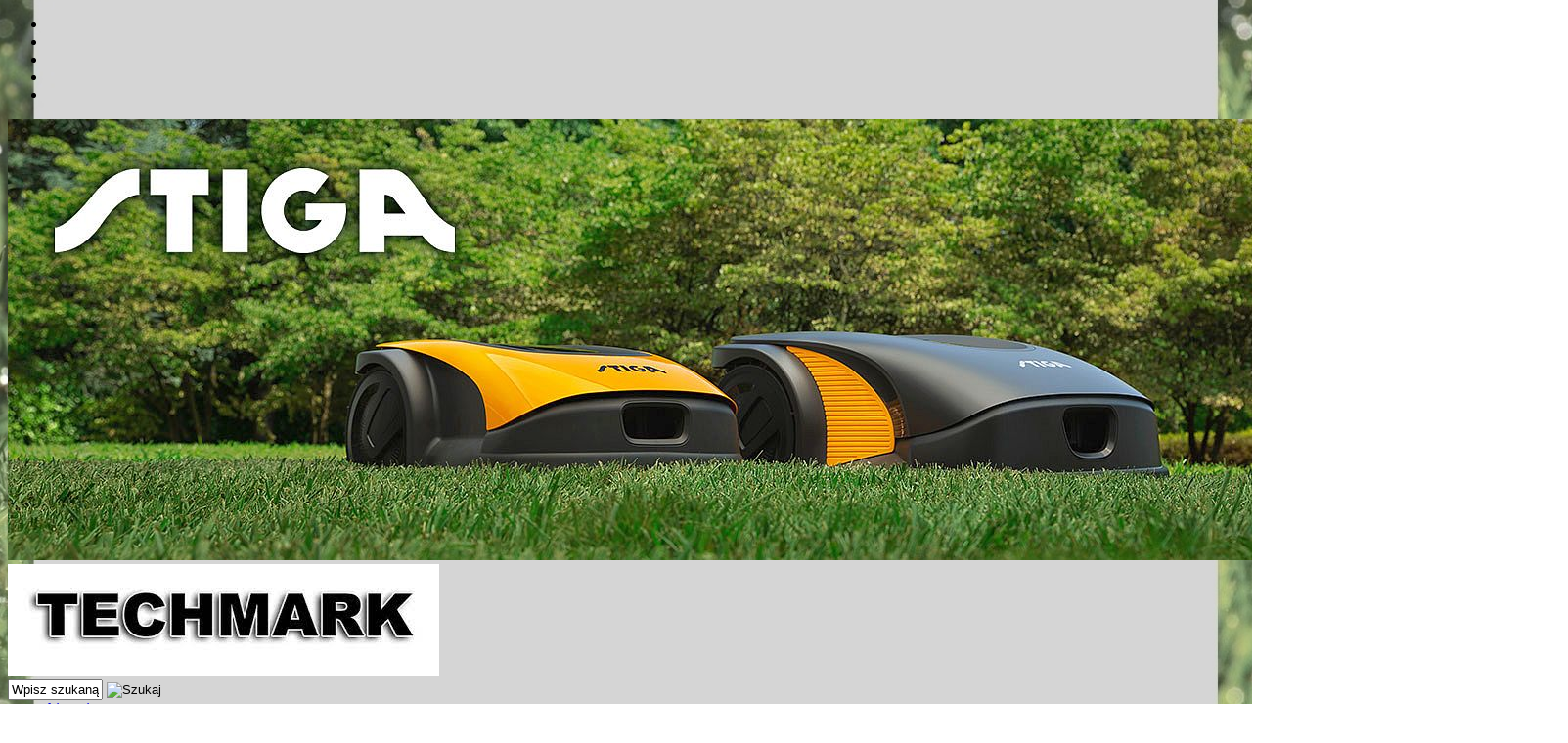

--- FILE ---
content_type: text/html; charset=utf-8
request_url: https://esklep.techmark.rzeszow.pl/kosy-i-podkaszarki-stiga-c-14.html
body_size: 8129
content:
<!DOCTYPE HTML>
<html lang="pl">
<head>
    <meta charset="utf-8" />
    <title>Kosy i podkaszarki STIGA</title>
    <meta name="keywords" content="Kosy i podkaszarki STIGA" />
    <meta name="description" content="  Kosa STIGA to urządzenie niezbędne w trosce o idealnie zadbany ogród. W małym ogrodzie kosa spalinowa może zastąpić kosiarkę. W dużym uzupełnia jej pracę, ścinając trawę, chwasty i twarde zarośla w trudno dostępnych miejscach: pod" />
    <meta name="robots" content="index,follow" />  
    
    <meta name="viewport" content="width=device-width, initial-scale=1.0" />
    
    

    <base href="https://esklep.techmark.rzeszow.pl" />	
    <link rel="stylesheet" type="text/css" href="szablony/shop_4.rwd/css/style.php?ncss=style,boxy,moduly,podstrony,listingi,polaczenie_telefon" />
    <script src="javascript/jquery.js"></script>
    <script src="javascript/skrypty.php"></script>
    
    
            
    
    
    
    
    
    
    
    
    <link rel="canonical" href="https://esklep.techmark.rzeszow.pl/kosy-i-podkaszarki-stiga-c-14.html" />
    <link rel="next" href="https://esklep.techmark.rzeszow.pl/kosy-i-podkaszarki-stiga-c-14.html/s=2" />
    
    
    
    
    
    
    
    
    
    
    
    
</head>

<body style="background:url('images/naglowki/I-GRAS-I002_szary4.jpg') no-repeat center center; background-attachment:fixed">


<div id="Strona">

    <header id="Naglowek">
    
        <ul id="maleRwd" class="RwdSchowek">
        
            <li><span><img src="szablony/shop_4.rwd/obrazki/szablon/rwd_szukaj.png" alt="" /></span></li>
            <li><a href="https://esklep.techmark.rzeszow.pl/logowanie.html"><img src="szablony/shop_4.rwd/obrazki/szablon/rwd_konto.png" alt="" /></a></li>
            <li><a href="https://esklep.techmark.rzeszow.pl/rejestracja.html"><img src="szablony/shop_4.rwd/obrazki/szablon/rwd_rejestracja.png" alt="" /></a></li>
            <li><a href="https://esklep.techmark.rzeszow.pl/koszyk.html"><img src="szablony/shop_4.rwd/obrazki/szablon/rwd_koszyk.png" alt="" /></a></li>
            
                        
            <li><a href="https://esklep.techmark.rzeszow.pl/schowek.html"><img src="szablony/shop_4.rwd/obrazki/szablon/rwd_schowek.png" alt="" /></a></li>
            
                    </ul>      
    
        <a id="LinkLogo" href="https://esklep.techmark.rzeszow.pl"><img class="RwdKomputer" src="images/naglowki/roboty-belka2.jpg" width="1595" height="451" alt="TECHMARK 2" title="TECHMARK 2" /><img class="RwdMobilny" src="images/naglowki/Logo_Techmark.jpg" width="441" height="114" alt="TECHMARK 2" title="TECHMARK 2" /></a>

        <form onsubmit="return sprSzukaj(this,'InSzukaj')" method="post" action="szukaj.html" id="Wyszukiwanie">
        
            <div>
                <input id="InSzukaj" type="text" name="szukaj" size="10" value="Wpisz szukaną frazę ..." />
                <input id="ButSzukaj" type="image" src="szablony/shop_4.rwd/obrazki/szablon/szukaj.png" alt="Szukaj" />
                <input type="hidden" name="postget" value="tak" />
            </div>
            
            <div class="cl"></div>
            
            <a href="https://esklep.techmark.rzeszow.pl/wyszukiwanie-zaawansowane.html">wyszukiwanie zaawansowane</a>

        </form>

    </header>
    
    <nav id="MenuPodNaglowkiem">

        <div id="LinkiGorneMenu">
        
            <div id="GorneMenu" class="Rozwiniete">
            
                <ul class="GlowneGorneMenu"><li aria-haspopup="true"><a    href="https://esklep.techmark.rzeszow.pl/witamy-w-sklepie-internetowym-firmy-techmark-2-rzeszow-autoryzowanego-dealera-stiga-pm-18.html">Witamy w sklepie internetowym firmy TECHMARK 2  RZESZÓW autoryzowanego dealera STIGA</a></li><li aria-haspopup="true"><a  href="https://esklep.techmark.rzeszow.pl/kontakt-f-1.html">Kontakt</a></li></ul>
                
            </div>
            
            <div id="KoszykTlo">
            
                <div id="Koszyk">
                
                    <div>
                
                        <strong>Koszyk</strong>
                    
                                                
                        <b>Twój koszyk jest pusty ...</b>
                        
                                            
                    </div>
                    
                </div>
                
            </div>            
            
        </div>    
        
        <div id="MenuLogowanieSchowek">
        
            <div id="Logowanie">
            
                                        <a href="https://esklep.techmark.rzeszow.pl/logowanie.html" rel="nofollow">Zaloguj się</a>
                        <a href="https://esklep.techmark.rzeszow.pl/rejestracja.html" rel="nofollow">Załóż konto</a>
                                    
            
            </div>    

                        
            <div id="Schowek">
            
                <a title="zobacz produkty w schowku" href="https://esklep.techmark.rzeszow.pl/schowek.html">Produktów w schowku: 0 - zobacz produkty w schowku </a>
                
            </div>
            
                          
        
        </div>
            
    </nav>    
   
    <div id="Nawigacja" itemscope itemtype="http://schema.org/BreadcrumbList">
    
        <span itemprop="itemListElement" itemscope itemtype="http://schema.org/ListItem"><a href="https://esklep.techmark.rzeszow.pl" class="NawigacjaLink" itemprop="item"><span itemprop="name">Strona główna</span></a><meta itemprop="position" content="1" /></span><span class="Nawigacja"> » </span><span class="Nawigacja">Kosy i podkaszarki STIGA</span>
        
    </div>
        
    
    
    <div class="cl"></div>

        <div id="LewaKolumna" style="width:245px">
    
        <div id="LewaKolumnaPrzerwa">
            



<div class="CalyBoxKategorie">

            <div class="BoxNaglowekKategorie">Kategorie</div>
    
    

    <div class="BoxKategorie BoxZawartosc">
        <ul><li><div><a href="https://esklep.techmark.rzeszow.pl/roboty-koszace-stiga-c-1.html">Roboty koszące STIGA</a></div></li>
<li><div><a href="https://esklep.techmark.rzeszow.pl/kosiarki-ogrodowe-stiga-c-4.html">Kosiarki ogrodowe STIGA</a></div></li>
<li><div><a href="https://esklep.techmark.rzeszow.pl/traktory-ogrodowe-stiga-c-9.html">Traktory ogrodowe STIGA</a></div></li>
<li><div><a class="Aktywna" href="https://esklep.techmark.rzeszow.pl/kosy-i-podkaszarki-stiga-c-14.html">Kosy i podkaszarki STIGA</a></div><ul><li><div><a href="https://esklep.techmark.rzeszow.pl/kosy-spalinowe-stiga-c-15.html">Kosy spalinowe Stiga</a></div></li>
<li><div><a href="https://esklep.techmark.rzeszow.pl/kosy-i-podkaszarki-akumulatorowe-stiga-c-16.html">Kosy i podkaszarki akumulatorowe STIGA</a></div></li>
<li><div><a href="https://esklep.techmark.rzeszow.pl/kosy-i-podkaszarki-elektryczne-stiga-c-17.html">Kosy i podkaszarki elektryczne STIGA</a></div></li>
<li><div><a href="https://esklep.techmark.rzeszow.pl/akcesoria-do-kos-stiga-c-77.html">Akcesoria do kos STIGA</a></div></li>
</ul></li>
<li><div><a href="https://esklep.techmark.rzeszow.pl/pilarki-i-podkrzesywarki-stiga-c-18.html">Pilarki i podkrzesywarki STIGA</a></div></li>
<li><div><a href="https://esklep.techmark.rzeszow.pl/sekatory-stiga-c-23.html">Sekatory STIGA</a></div></li>
<li><div><a href="https://esklep.techmark.rzeszow.pl/urzadzenia-wielofuncyjne-stiga-multi-tool-c-27.html">Urządzenia wielofuncyjne  STIGA_ MULTI-TOOL</a></div></li>
<li><div><a href="https://esklep.techmark.rzeszow.pl/dmuchawy-odkurzacze-stiga-c-32.html">Dmuchawy / odkurzacze STIGA</a></div></li>
<li><div><a href="https://esklep.techmark.rzeszow.pl/akcesoria-do-urzadzen-akumulatorowych-stiga-c-59.html">Akcesoria do urządzeń akumulatorowych STIGA</a></div></li>
<li><div><a href="https://esklep.techmark.rzeszow.pl/glebogryzarki-spalinowe-stiga-c-28.html">Glebogryzarki spalinowe STIGA</a></div></li>
<li><div><a href="https://esklep.techmark.rzeszow.pl/wertykulatory-stiga-c-31.html">Wertykulatory STIGA</a></div></li>
<li><div><a href="https://esklep.techmark.rzeszow.pl/zamiatarki-stiga-c-33.html">Zamiatarki STIGA</a></div></li>
<li><div><a href="https://esklep.techmark.rzeszow.pl/rozdrabniacze-stiga-c-36.html">Rozdrabniacze STIGA</a></div></li>
<li><div><a href="https://esklep.techmark.rzeszow.pl/urzadzenie-wielofunkcyjne-stiga-silex-c-83.html">Urządzenie wielofunkcyjne STIGA SILEX</a></div></li>
<li><div><a href="https://esklep.techmark.rzeszow.pl/myjki-wysokocisnieniowe-stiga-c-37.html">Myjki wysokociśnieniowe STIGA</a></div></li>
<li><div><a href="https://esklep.techmark.rzeszow.pl/odsniezarki-stiga-c-41.html">Odśnieżarki STIGA</a></div></li>
<li><div><a href="https://esklep.techmark.rzeszow.pl/reczne-narzedzia-ogrodowe-stiga-c-82.html">Ręczne narzędzia ogrodowe STIGA</a></div></li>
<li><div><a href="https://esklep.techmark.rzeszow.pl/oleje-i-smary-stiga-c-60.html">Oleje i smary STIGA</a></div></li>
<li><a  href="https://esklep.techmark.rzeszow.pl/nowosci.html">Nowości</a></li><li><a  href="https://esklep.techmark.rzeszow.pl/promocje.html">Promocje</a></li><li><a  href="https://esklep.techmark.rzeszow.pl/polecane.html">Produkty polecane</a></li><li><a  href="https://esklep.techmark.rzeszow.pl/hity.html">Hity w naszym sklepie</a></li></ul>
    </div>
    
</div>

<div class="CalyBox">
  
    

            <div class="BoxNaglowek">Kontakt</div>
    
    

    <div class="BoxTresc BoxZawartosc">
        <ul class="BoxKontakt" itemscope itemtype="http://schema.org/LocalBusiness"><li style="text-align:center"><img itemprop="image" src="images/naglowki/Logo_Techmark.jpg" width="441" height="114" alt="Firma Handlowo Usługowa TECHMARK 2 Piotr Pietrucha" style="max-width:100%" /></li><li class="Iko Firma">Firma Handlowo Usługowa  TECHMARK 2 Piotr Pietrucha<br />
ul. Langiewicza 30 35-021 Rzeszów<br />NIP: 8131225608<br /><meta itemprop="name" content="TECHMARK 2" /><div itemprop="address" itemscope itemtype="http://schema.org/PostalAddress">
            <meta itemprop="name" content="Firma Handlowo Usługowa TECHMARK 2 Piotr Pietrucha" />
            <meta itemprop="streetAddress" content="Langiewicza 30 " />
            <meta itemprop="postalCode" content="35-021" />
            <meta itemprop="addressLocality" content="Rzeszów" />
          </div></li><li class="Iko Mail"><b>E-mail:</b><a href="https://esklep.techmark.rzeszow.pl/kontakt-f-1.html"><span itemprop="email">sklep@techmark.rzeszow.pl</span></a></li><li class="Iko Tel"><b>Telefon</b><a rel="nofollow" href="tel:178577113"><span itemprop="telephone">17/8577113</span></a><br /></li><li class="Iko Godziny"><b>Godziny działania sklepu</b>poniedziałek - piątek  9.00 - 17.00.... w soboty 9.00 - 13.00......................... niedziele i święta - nieczynne</li></ul>
    </div>
    
</div>
        </div>
        
    </div>
        
    <div id="SrodekKolumna">

        

        

<h1 class="StrNaglowek">
    <span>Kosy i podkaszarki STIGA</span>  
</h1>





<section class="StrTresc">

    <div class="Listing">
    
        
        
        <div class="OpisListing" >
                        
            <div class="ZdjecieListing"><img src="images/KOSY_SPALINY_STIGA/mini/200px_BC535B_287221002ST1_full3.jpg" width="200" height="200"  alt="Kosy i podkaszarki STIGA" title="Kosy i podkaszarki STIGA" /></div>
            
            <div class="OpisListingGorny OpisListingGornyBezZdjecia"><div class="FormatEdytor"> 
<p><span style="color:#000000;"><span style="font-family:Arial;"><span style="font-size:16px;">Kosa STIGA to urządzenie niezbędne w trosce o idealnie zadbany ogród. W małym ogrodzie kosa spalinowa może zastąpić kosiarkę. W dużym uzupełnia jej pracę, ścinając trawę, chwasty i twarde zarośla w trudno dostępnych miejscach: pod krzewami, wokół drzew, wzdłuż krawężników oraz ogrodzenia. Kosy STIGA łączą w sobie bardzo wydajną i wygodną pracę, charakteryzujące się wydajnym silnikiem, który nieprzerwanie generuje wysoką moc niezbędną do długotrwałej pracy w ogrodzie. Maszyna doskonale sprawdza się także w pracy na rozległym terenie zarośniętym gęstą trawą i chwastami.</span></span></span></p><div style="clear:both"></div></div></div>
            
            <br />
            
        </div>
        
        <div class="cl"></div>
        
        
        
        <div class="Podkategorie" >
        
                        
            <input class="MenuMobilnePodkategorieCheckbox" type="checkbox" id="MenuMobilnePodkategorieCheckbox" style="display:none" />
        
            <label class="PodkategorieMobile" for="MenuMobilnePodkategorieCheckbox" style="display:block">
            
                <span class="PodkategorieRozwin">Podkategorie</span>
                
            </label>
            
                    
            <div class="PodkategoreLista PodkategorieWylaczone">
            
                <strong>Podkategorie</strong><ul class="KategoriaZdjecie OknaRwd Kol-4"><li class="OknoRwd"><h2><a href="https://esklep.techmark.rzeszow.pl/kosy-spalinowe-stiga-c-15.html"><img src="images/KOSY_SPALINY_STIGA/mini/200px_BC535B_287221002ST1_full3.jpg" width="200" height="200"  alt="Kosy spalinowe Stiga" title="Kosy spalinowe Stiga" /><br /><span>Kosy spalinowe Stiga</span></a></h2></li><li class="OknoRwd"><h2><a href="https://esklep.techmark.rzeszow.pl/kosy-i-podkaszarki-akumulatorowe-stiga-c-16.html"><img src="images/KOSIARKI_AKU_EL_STIGA/mini/200px_SBC700DAE_277210008ST1_full03.jpg" width="200" height="200"  alt="Kosy i podkaszarki akumulatorowe STIGA" title="Kosy i podkaszarki akumulatorowe STIGA" /><br /><span>Kosy i podkaszarki akumulatorowe STIGA</span></a></h2></li><li class="OknoRwd"><h2><a href="https://esklep.techmark.rzeszow.pl/kosy-i-podkaszarki-elektryczne-stiga-c-17.html"><img src="images/KOSIARKI_AKU_EL_STIGA/mini/200px_SGT600_25206000214_full1.jpg" width="200" height="200"  alt="Kosy i podkaszarki elektryczne STIGA" title="Kosy i podkaszarki elektryczne STIGA" /><br /><span>Kosy i podkaszarki elektryczne STIGA</span></a></h2></li><li class="OknoRwd"><h2><a href="https://esklep.techmark.rzeszow.pl/akcesoria-do-kos-stiga-c-77.html"><img src="images/AKCESORIA_KOSY/mini/200px_Głowica_STIGA.PNG" width="200" height="200"  alt="Akcesoria do kos STIGA" title="Akcesoria do kos STIGA" /><br /><span>Akcesoria do kos STIGA</span></a></h2></li></ul>
                
            </div>

        </div>

        <div class="cl"></div>

        <nav class="ListingNawigacja ListingNawigacjaGora LiniaCala">
        
            
        
            <div class="IndexStron">
            
                <b>Strona</b> <a class="Aktywna" href="https://esklep.techmark.rzeszow.pl/kosy-i-podkaszarki-stiga-c-14.html">1</a><a href="https://esklep.techmark.rzeszow.pl/kosy-i-podkaszarki-stiga-c-14.html/s=2">2</a>
                
                <span>ogółem produktów: 26</span>
            
            </div>
            
            
        
            <div class="SposobWyswietlania">
            
                <form id="sposobwyswietlania" class="cmxform" action="/kosy-i-podkaszarki-stiga-c-14.html" method="post">
                    <div>
                        <input type="hidden" name="wyswietlanie" id="wyswietlanie" value="" />
                        <span class="Tak" title="W formie okien" onclick="lista(1)"></span>
                        <span  title="W formie wierszy z miniaturkami i opisem" onclick="lista(2)"></span>
                        <span  title="W formie skróconej bez zdjęć" onclick="lista(3)"></span>
                    </div>
                </form>
                
            </div>
            
            <div class="cl"></div>
            
            
            
            <div class="Sortowanie">

                <form id="sposobsortowania" class="cmxform" action="/kosy-i-podkaszarki-stiga-c-14.html" method="post">
                
                    <b>Wyświetlaj wg</b>
                
                    <select name="sortowanie" id="sortowanie">
                        <option value="1" >kolejności w kategorii malejąco</option>
                        <option value="2" selected="selected">kolejności w kategorii rosnąco</option>                                                              
                        <option value="4" >ceny od najniższej</option>
                        <option value="3" >ceny od najwyższej</option>
                        <option value="6" >nazwy A-Z</option>
                        <option value="5" >nazwy Z-A</option></select>
                
                </form>
            
            </div>

            
            
            <div class="IloscProdStronie">
                <form id="iloscprodstrony" class="cmxform" action="/kosy-i-podkaszarki-stiga-c-14.html" method="post">
                    <div>
                        <input type="hidden" name="ilosc_na_stronie" id="ilosc_na_stronie" value="" />
                        <b>Wyników na stronie:</b>
                        <span class="Tak" onclick="str_prod(15)">15</span>
                        <span  onclick="str_prod(30)">30</span>
                        <span  onclick="str_prod(45)">45</span>
                    </div>
                </form>
            </div>
            
            <div class="cl"></div>
        
        </nav>
        
        

        <div class="ListingFiltry LiniaCala">
        
                        
            <div class="UzyteTagi" style="display:none">
            
                <strong>Wybrane opcje przeglądania</strong>
            
                
                
            </div>
                 
            <div class="FiltryKontenter">
            
                <div class="FiltryTlo">
                
                    <label for="FiltryMobilneCheckbox" id="IkonaZwinieciaFiltry" style="display:none"></label>
            
                    <form id="filtr" action="/kosy-i-podkaszarki-stiga-c-14.html" method="post" class="cmxform FormularzFiltry">
                    
                        <div class="Lf">
                            
                            <input type="hidden" name="postget" value="tak" />                
                            <strong class="TytulFiltry">Dodatkowe opcje przeglądania</strong>
                        </div>
                        
                        <div class="cl"></div>

                        <div class="PozycjeFiltryListing">
                    
                            <div class="ZakresCen">
                                <b>Zakres cen od</b> <input type="text" size="4" value="" class="ulamek" name="ceno" /> do <input type="text" size="4" value="" class="ulamek" name="cend" />
                            </div>           

                                            
                        
                            
                            
                            <div class="Multi FiltryNowosci"><span><b>Tylko nowości</b></span><ul class="Wybor"><li><input type="checkbox" name="nowosci" id="filtr_nowosci" value="tak"  /> <label id="label_filtr_nowosci" for="filtr_nowosci"><a data-id="filtr_nowosci">tak</a></label></li></ul></div>
                            
                            <div class="Multi FiltryPromocje"><span><b>Tylko promocje</b></span><ul class="Wybor"><li><input type="checkbox" name="promocje" id="filtr_promocje" value="tak"  /> <label id="label_filtr_promocje" for="filtr_promocje"><a data-id="filtr_promocje">tak</a></label></li></ul></div>
                            
                            
                            
                            
                            
                            
                            
                            

                            <div class="cl"></div> 

                        </div>
                                                
                        <div class="Rg ZastosujUsunFiltry">
                            
                            <input type="submit" class="przycisk" value="Wyświetl produkty" />
                        </div> 

                        <div class="cl"></div>
                        
                    </form>
                    
                </div>
                
            </div>

        </div>
        
        
        
        <div id="Porownywanie" style="display:none">
        
            <div class="Lf">
                <strong>Produkty dodane do porównania</strong>
            </div>
            
            <div class="Rg" id="przyciskPorownywania" style="display:none">
                <span id="oknoPorownywarki" class="przycisk oknoAjax">Porównaj wybrane produkty</span>
            </div> 

            <div class="cl"></div>        

            <div id="ListaProduktowPorownanie">
            
                
            
            </div>
            
        </div>
        
        

        <div class="OknaRwd Kol-4 KolMobile-2"><div class="Okno OknoRwd"><div class="AnimacjaZobacz"><div class="Zobacz"><strong><a href="https://esklep.techmark.rzeszow.pl/glowica-zylkowa-stiga-109m-10mx1-25-lhf-i-8mx1-25-rhf-polautomatycza-p-479.html" title="Głowica żyłkowa Stiga 109M 10Mx1,25 LHF i 8Mx1,25 RHF - półautomatycza">zobacz szczegóły</a></strong></div><div class="Foto"><a class="Zoom" href="https://esklep.techmark.rzeszow.pl/glowica-zylkowa-stiga-109m-10mx1-25-lhf-i-8mx1-25-rhf-polautomatycza-p-479.html"><img data-src-original="images/mini/210px_1.JPG" width="210" height="210" src="images/loader.gif" id="fot_31276_479" class="Zdjecie Reload" alt="Głowica żyłkowa Stiga 109M 10Mx1,25 LHF i 8Mx1,25 RHF - półautomatycza" title="Głowica żyłkowa Stiga 109M 10Mx1,25 LHF i 8Mx1,25 RHF - półautomatycza" /></a></div><div class="ProdCena"><h3><a href="https://esklep.techmark.rzeszow.pl/glowica-zylkowa-stiga-109m-10mx1-25-lhf-i-8mx1-25-rhf-polautomatycza-p-479.html" title="Głowica żyłkowa Stiga 109M 10Mx1,25 LHF i 8Mx1,25 RHF - półautomatycza">Głowica żyłkowa Stiga 109M 10Mx1,25 LHF i 8Mx1,25 RHF - półautomatycza</a></h3><span class="Cena">45,60 zł</span><ul class="ListaOpisowa"><li>Dostępność: <b> Na zamówienie</b></li></ul></div><div class="ZakupKontener"><div class="PorownajSchowek"><span onclick="Porownaj(479,'wl')" id="id479" class="Porownaj">dodaj do porównania</span><div class="cl"></div><span onclick="DoSchowka(479)" class="Schowek">dodaj do schowka</span></div><div class="Zakup"><input type="number" id="ilosc_31276_479" value="1" class="InputIlosc" lang="en_EN" pattern="[0-9]+([\.][0-9]+)?" step="1" min="1" onchange="SprIlosc(this,0,1,'31276_479','0')" name="ilosc" /><em>szt.</em> <span class="DoKoszyka" onclick="return DoKoszyka('31276_479','dodaj',0,1)" title="Dodaj do koszyka Głowica żyłkowa Stiga 109M 10Mx1,25 LHF i 8Mx1,25 RHF - półautomatycza">Do koszyka</span></div></div></div></div><div class="Okno OknoRwd"><div class="AnimacjaZobacz"><div class="Zobacz"><strong><a href="https://esklep.techmark.rzeszow.pl/glowica-zylkowa-wykaszarki-stiga-sgt-226-j-smt-226-p-477.html" title="Głowica żyłkowa wykaszarki Stiga SGT 226 J / SMT 226">zobacz szczegóły</a></strong></div><div class="Foto"><a class="Zoom" href="https://esklep.techmark.rzeszow.pl/glowica-zylkowa-wykaszarki-stiga-sgt-226-j-smt-226-p-477.html"><img data-src-original="images/AKCESORIA_KOSY/mini/210px_Głowica żyłkowa wykaszarki Stiga SGT 226 J  SMT 226 (2).JPG" width="210" height="210" src="images/loader.gif" id="fot_3647_477" class="Zdjecie Reload" alt="Głowica żyłkowa wykaszarki Stiga SGT 226 J / SMT 226" title="Głowica żyłkowa wykaszarki Stiga SGT 226 J / SMT 226" /></a></div><div class="ProdCena"><h3><a href="https://esklep.techmark.rzeszow.pl/glowica-zylkowa-wykaszarki-stiga-sgt-226-j-smt-226-p-477.html" title="Głowica żyłkowa wykaszarki Stiga SGT 226 J / SMT 226">Głowica żyłkowa wykaszarki Stiga SGT 226 J / SMT 226</a></h3><span class="Cena">31,10 zł</span><ul class="ListaOpisowa"><li>Producent: <b><a href="https://esklep.techmark.rzeszow.pl/stiga-m-1.html">STIGA</a></b></li><li>Dostępność: <b> Na zamówienie</b></li></ul></div><div class="ZakupKontener"><div class="PorownajSchowek"><span onclick="Porownaj(477,'wl')" id="id477" class="Porownaj">dodaj do porównania</span><div class="cl"></div><span onclick="DoSchowka(477)" class="Schowek">dodaj do schowka</span></div><div class="Zakup"><input type="number" id="ilosc_3647_477" value="1" class="InputIlosc" lang="en_EN" pattern="[0-9]+([\.][0-9]+)?" step="1" min="1" onchange="SprIlosc(this,0,1,'3647_477','0')" name="ilosc" /><em>szt.</em> <span class="DoKoszyka" onclick="return DoKoszyka('3647_477','dodaj',0,1)" title="Dodaj do koszyka Głowica żyłkowa wykaszarki Stiga SGT 226 J / SMT 226">Do koszyka</span></div></div></div></div><div class="Okno OknoRwd"><div class="AnimacjaZobacz"><div class="Zobacz"><strong><a href="https://esklep.techmark.rzeszow.pl/kosa-akumulatorowa-stiga-sbc-900-d-ae-e-450-ec-415-s-bb-700e-zestaw-promocyjny-p-97.html" title="Kosa akumulatorowa         STIGA  SBC 900 D AE + E 450 + EC 415 S + BB 700e Zestaw promocyjny">zobacz szczegóły</a></strong></div><div class="Foto"><a class="Zoom" href="https://esklep.techmark.rzeszow.pl/kosa-akumulatorowa-stiga-sbc-900-d-ae-e-450-ec-415-s-bb-700e-zestaw-promocyjny-p-97.html"><span class="ZdjecieIkony"><span class="IkonkiProduktu"><span class="IkonaPromocja Ikona"><b>Promocja</b></span></span><img data-src-original="images/mini/210px_sbc900ae_zestaw_bh900-big.webp" width="210" height="210" src="images/loader.gif" id="fot_86041_97" class="Zdjecie Reload" alt="Kosa akumulatorowa         STIGA  SBC 900 D AE + E 450 + EC 415 S + BB 700e Zestaw promocyjny" title="Kosa akumulatorowa         STIGA  SBC 900 D AE + E 450 + EC 415 S + BB 700e Zestaw promocyjny" /></span></a></div><div class="ProdCena"><h3><a href="https://esklep.techmark.rzeszow.pl/kosa-akumulatorowa-stiga-sbc-900-d-ae-e-450-ec-415-s-bb-700e-zestaw-promocyjny-p-97.html" title="Kosa akumulatorowa         STIGA  SBC 900 D AE + E 450 + EC 415 S + BB 700e Zestaw promocyjny">Kosa akumulatorowa         STIGA  SBC 900 D AE + E 450 + EC 415 S + BB 700e Zestaw promocyjny</a></h3><span class="CenaPromocyjna"><em class="CenaPoprzednia">3 874,00 zł</em>3 215,00 zł</span><ul class="ListaOpisowa"><li>Producent: <b><a href="https://esklep.techmark.rzeszow.pl/stiga-m-1.html">STIGA</a></b></li><li>Dostępność: <b> Dostępność - 3 dni</b></li></ul></div><div class="ZakupKontener"><div class="PorownajSchowek"><span onclick="Porownaj(97,'wl')" id="id97" class="Porownaj">dodaj do porównania</span><div class="cl"></div><span onclick="DoSchowka(97)" class="Schowek">dodaj do schowka</span></div><div class="Zakup"><input type="number" id="ilosc_86041_97" value="1" class="InputIlosc" lang="en_EN" pattern="[0-9]+([\.][0-9]+)?" step="1" min="1" onchange="SprIlosc(this,0,1,'86041_97','0')" name="ilosc" /><em>szt.</em> <span class="DoKoszyka" onclick="return DoKoszyka('86041_97','dodaj',0,1)" title="Dodaj do koszyka Kosa akumulatorowa         STIGA  SBC 900 D AE + E 450 + EC 415 S + BB 700e Zestaw promocyjny">Do koszyka</span></div></div></div></div><div class="Okno OknoRwd"><div class="AnimacjaZobacz"><div class="Zobacz"><strong><a href="https://esklep.techmark.rzeszow.pl/kosa-akumulatorowa-stiga-bc-700e-p-91.html" title="Kosa akumulatorowa STIGA BC 700e">zobacz szczegóły</a></strong></div><div class="Foto"><a class="Zoom" href="https://esklep.techmark.rzeszow.pl/kosa-akumulatorowa-stiga-bc-700e-p-91.html"><img data-src-original="images/mini/210px_SBC700AE_277200008ST1_full03.jpg" width="210" height="210" src="images/loader.gif" id="fot_28862_91" class="Zdjecie Reload" alt="Kosa akumulatorowa STIGA BC 700e" title="Kosa akumulatorowa STIGA BC 700e" /></a></div><div class="ProdCena"><h3><a href="https://esklep.techmark.rzeszow.pl/kosa-akumulatorowa-stiga-bc-700e-p-91.html" title="Kosa akumulatorowa STIGA BC 700e">Kosa akumulatorowa STIGA BC 700e</a></h3><span class="Cena">1 191,00 zł</span><ul class="ListaOpisowa"><li>Producent: <b><a href="https://esklep.techmark.rzeszow.pl/stiga-m-1.html">STIGA</a></b></li><li>Dostępność: <b> Dostępny</b></li></ul></div><div class="ZakupKontener"><div class="PorownajSchowek"><span onclick="Porownaj(91,'wl')" id="id91" class="Porownaj">dodaj do porównania</span><div class="cl"></div><span onclick="DoSchowka(91)" class="Schowek">dodaj do schowka</span></div><div class="Zakup"><input type="number" id="ilosc_28862_91" value="1" class="InputIlosc" lang="en_EN" pattern="[0-9]+([\.][0-9]+)?" step="1" min="1" onchange="SprIlosc(this,0,1,'28862_91','0')" name="ilosc" /><em>szt.</em> <span class="DoKoszyka" onclick="return DoKoszyka('28862_91','dodaj',0,1)" title="Dodaj do koszyka Kosa akumulatorowa STIGA BC 700e">Do koszyka</span></div></div></div></div><div class="Okno OknoRwd"><div class="AnimacjaZobacz"><div class="Zobacz"><strong><a href="https://esklep.techmark.rzeszow.pl/kosa-akumulatorowa-stiga-bc-700e-b-p-92.html" title="Kosa akumulatorowa STIGA BC 700e B">zobacz szczegóły</a></strong></div><div class="Foto"><a class="Zoom" href="https://esklep.techmark.rzeszow.pl/kosa-akumulatorowa-stiga-bc-700e-b-p-92.html"><img data-src-original="images/mini/210px_SBC700DAE_277210008ST1_full03.jpg" width="210" height="210" src="images/loader.gif" id="fot_94214_92" class="Zdjecie Reload" alt="Kosa akumulatorowa STIGA BC 700e B" title="Kosa akumulatorowa STIGA BC 700e B" /></a></div><div class="ProdCena"><h3><a href="https://esklep.techmark.rzeszow.pl/kosa-akumulatorowa-stiga-bc-700e-b-p-92.html" title="Kosa akumulatorowa STIGA BC 700e B">Kosa akumulatorowa STIGA BC 700e B</a></h3><span class="Cena">1 375,00 zł</span><ul class="ListaOpisowa"><li>Producent: <b><a href="https://esklep.techmark.rzeszow.pl/stiga-m-1.html">STIGA</a></b></li><li>Dostępność: <b> Dostępny</b></li></ul></div><div class="ZakupKontener"><div class="PorownajSchowek"><span onclick="Porownaj(92,'wl')" id="id92" class="Porownaj">dodaj do porównania</span><div class="cl"></div><span onclick="DoSchowka(92)" class="Schowek">dodaj do schowka</span></div><div class="Zakup"><input type="number" id="ilosc_94214_92" value="1" class="InputIlosc" lang="en_EN" pattern="[0-9]+([\.][0-9]+)?" step="1" min="1" onchange="SprIlosc(this,0,1,'94214_92','0')" name="ilosc" /><em>szt.</em> <span class="DoKoszyka" onclick="return DoKoszyka('94214_92','dodaj',0,1)" title="Dodaj do koszyka Kosa akumulatorowa STIGA BC 700e B">Do koszyka</span></div></div></div></div><div class="Okno OknoRwd"><div class="AnimacjaZobacz"><div class="Zobacz"><strong><a href="https://esklep.techmark.rzeszow.pl/kosa-akumulatorowa-stiga-sbc-900-d-ae-p-325.html" title="Kosa akumulatorowa STIGA SBC 900 D AE">zobacz szczegóły</a></strong></div><div class="Foto"><a class="Zoom" href="https://esklep.techmark.rzeszow.pl/kosa-akumulatorowa-stiga-sbc-900-d-ae-p-325.html"><img data-src-original="images/mini/210px_SBC900DAE_279210008ST1_full02.jpg" width="210" height="210" src="images/loader.gif" id="fot_71642_325" class="Zdjecie Reload" alt="Kosa akumulatorowa STIGA SBC 900 D AE" title="Kosa akumulatorowa STIGA SBC 900 D AE" /></a></div><div class="ProdCena"><h3><a href="https://esklep.techmark.rzeszow.pl/kosa-akumulatorowa-stiga-sbc-900-d-ae-p-325.html" title="Kosa akumulatorowa STIGA SBC 900 D AE">Kosa akumulatorowa STIGA SBC 900 D AE</a></h3><span class="Cena">2 065,00 zł</span><ul class="ListaOpisowa"><li>Producent: <b><a href="https://esklep.techmark.rzeszow.pl/stiga-m-1.html">STIGA</a></b></li><li>Dostępność: <b> Dostępność - 3 dni</b></li></ul></div><div class="ZakupKontener"><div class="PorownajSchowek"><span onclick="Porownaj(325,'wl')" id="id325" class="Porownaj">dodaj do porównania</span><div class="cl"></div><span onclick="DoSchowka(325)" class="Schowek">dodaj do schowka</span></div><div class="Zakup"><input type="number" id="ilosc_71642_325" value="1" class="InputIlosc" lang="en_EN" pattern="[0-9]+([\.][0-9]+)?" step="1" min="1" onchange="SprIlosc(this,0,1,'71642_325','0')" name="ilosc" /><em>szt.</em> <span class="DoKoszyka" onclick="return DoKoszyka('71642_325','dodaj',0,1)" title="Dodaj do koszyka Kosa akumulatorowa STIGA SBC 900 D AE">Do koszyka</span></div></div></div></div><div class="Okno OknoRwd"><div class="AnimacjaZobacz"><div class="Zobacz"><strong><a href="https://esklep.techmark.rzeszow.pl/kosa-spalinowa-stiga-bc-450-hd-p-86.html" title="Kosa spalinowa STIGA   BC 450 HD">zobacz szczegóły</a></strong></div><div class="Foto"><a class="Zoom" href="https://esklep.techmark.rzeszow.pl/kosa-spalinowa-stiga-bc-450-hd-p-86.html"><img data-src-original="images/mini/210px_BC450HD_28152100321_full03.jpg" width="210" height="210" src="images/loader.gif" id="fot_90814_86" class="Zdjecie Reload" alt="Kosa spalinowa STIGA   BC 450 HD" title="Kosa spalinowa STIGA   BC 450 HD" /></a></div><div class="ProdCena"><h3><a href="https://esklep.techmark.rzeszow.pl/kosa-spalinowa-stiga-bc-450-hd-p-86.html" title="Kosa spalinowa STIGA   BC 450 HD">Kosa spalinowa STIGA   BC 450 HD</a></h3><span class="Cena">2 663,00 zł</span><ul class="ListaOpisowa"><li>Producent: <b><a href="https://esklep.techmark.rzeszow.pl/stiga-m-1.html">STIGA</a></b></li><li>Dostępność: <b> Dostępność - 3 dni</b></li></ul></div><div class="ZakupKontener"><div class="PorownajSchowek"><span onclick="Porownaj(86,'wl')" id="id86" class="Porownaj">dodaj do porównania</span><div class="cl"></div><span onclick="DoSchowka(86)" class="Schowek">dodaj do schowka</span></div><div class="Zakup"><input type="number" id="ilosc_90814_86" value="1" class="InputIlosc" lang="en_EN" pattern="[0-9]+([\.][0-9]+)?" step="1" min="1" onchange="SprIlosc(this,0,1,'90814_86','0')" name="ilosc" /><em>szt.</em> <span class="DoKoszyka" onclick="return DoKoszyka('90814_86','dodaj',0,1)" title="Dodaj do koszyka Kosa spalinowa STIGA   BC 450 HD">Do koszyka</span></div></div></div></div><div class="Okno OknoRwd"><div class="AnimacjaZobacz"><div class="Zobacz"><strong><a href="https://esklep.techmark.rzeszow.pl/kosa-spalinowa-stiga-bc-740-b-p-84.html" title="Kosa spalinowa STIGA   BC 740 B">zobacz szczegóły</a></strong></div><div class="Foto"><a class="Zoom" href="https://esklep.techmark.rzeszow.pl/kosa-spalinowa-stiga-bc-740-b-p-84.html"><img data-src-original="images/mini/210px_BC740B_283321008ST2_full02.jpg" width="210" height="210" src="images/loader.gif" id="fot_82573_84" class="Zdjecie Reload" alt="Kosa spalinowa STIGA   BC 740 B" title="Kosa spalinowa STIGA   BC 740 B" /></a></div><div class="ProdCena"><h3><a href="https://esklep.techmark.rzeszow.pl/kosa-spalinowa-stiga-bc-740-b-p-84.html" title="Kosa spalinowa STIGA   BC 740 B">Kosa spalinowa STIGA   BC 740 B</a></h3><span class="Cena">1 749,00 zł</span><ul class="ListaOpisowa"><li>Producent: <b><a href="https://esklep.techmark.rzeszow.pl/stiga-m-1.html">STIGA</a></b></li><li>Dostępność: <b> Dostępność - 3 dni</b></li></ul></div><div class="ZakupKontener"><div class="PorownajSchowek"><span onclick="Porownaj(84,'wl')" id="id84" class="Porownaj">dodaj do porównania</span><div class="cl"></div><span onclick="DoSchowka(84)" class="Schowek">dodaj do schowka</span></div><div class="Zakup"><input type="number" id="ilosc_82573_84" value="1" class="InputIlosc" lang="en_EN" pattern="[0-9]+([\.][0-9]+)?" step="1" min="1" onchange="SprIlosc(this,0,1,'82573_84','0')" name="ilosc" /><em>szt.</em> <span class="DoKoszyka" onclick="return DoKoszyka('82573_84','dodaj',0,1)" title="Dodaj do koszyka Kosa spalinowa STIGA   BC 740 B">Do koszyka</span></div></div></div></div><div class="Okno OknoRwd"><div class="AnimacjaZobacz"><div class="Zobacz"><strong><a href="https://esklep.techmark.rzeszow.pl/kosa-spalinowa-stiga-bc-760-b-p-89.html" title="Kosa spalinowa STIGA   BC 760 B">zobacz szczegóły</a></strong></div><div class="Foto"><a class="Zoom" href="https://esklep.techmark.rzeszow.pl/kosa-spalinowa-stiga-bc-760-b-p-89.html"><img data-src-original="images/mini/210px_BC760B_283524008ST2_full02.jpg" width="210" height="210" src="images/loader.gif" id="fot_24901_89" class="Zdjecie Reload" alt="Kosa spalinowa STIGA   BC 760 B" title="Kosa spalinowa STIGA   BC 760 B" /></a></div><div class="ProdCena"><h3><a href="https://esklep.techmark.rzeszow.pl/kosa-spalinowa-stiga-bc-760-b-p-89.html" title="Kosa spalinowa STIGA   BC 760 B">Kosa spalinowa STIGA   BC 760 B</a></h3><span class="Cena">2 617,00 zł</span><ul class="ListaOpisowa"><li>Producent: <b><a href="https://esklep.techmark.rzeszow.pl/stiga-m-1.html">STIGA</a></b></li><li>Dostępność: <b> Dostępność - 3 dni</b></li></ul></div><div class="ZakupKontener"><div class="PorownajSchowek"><span onclick="Porownaj(89,'wl')" id="id89" class="Porownaj">dodaj do porównania</span><div class="cl"></div><span onclick="DoSchowka(89)" class="Schowek">dodaj do schowka</span></div><div class="Zakup"><input type="number" id="ilosc_24901_89" value="1" class="InputIlosc" lang="en_EN" pattern="[0-9]+([\.][0-9]+)?" step="1" min="1" onchange="SprIlosc(this,0,1,'24901_89','0')" name="ilosc" /><em>szt.</em> <span class="DoKoszyka" onclick="return DoKoszyka('24901_89','dodaj',0,1)" title="Dodaj do koszyka Kosa spalinowa STIGA   BC 760 B">Do koszyka</span></div></div></div></div><div class="Okno OknoRwd"><div class="AnimacjaZobacz"><div class="Zobacz"><strong><a href="https://esklep.techmark.rzeszow.pl/kosa-spalinowa-stiga-bc-435-hd-p-85.html" title="Kosa spalinowa STIGA  BC 435 HD">zobacz szczegóły</a></strong></div><div class="Foto"><a class="Zoom" href="https://esklep.techmark.rzeszow.pl/kosa-spalinowa-stiga-bc-435-hd-p-85.html"><img data-src-original="images/mini/210px_BC435HD_28132100321_full01.jpg" width="210" height="210" src="images/loader.gif" id="fot_47216_85" class="Zdjecie Reload" alt="Kosa spalinowa STIGA  BC 435 HD" title="Kosa spalinowa STIGA  BC 435 HD" /></a></div><div class="ProdCena"><h3><a href="https://esklep.techmark.rzeszow.pl/kosa-spalinowa-stiga-bc-435-hd-p-85.html" title="Kosa spalinowa STIGA  BC 435 HD">Kosa spalinowa STIGA  BC 435 HD</a></h3><span class="Cena">2 497,00 zł</span><ul class="ListaOpisowa"><li>Producent: <b><a href="https://esklep.techmark.rzeszow.pl/stiga-m-1.html">STIGA</a></b></li><li>Dostępność: <b> Dostępność - 3 dni</b></li></ul></div><div class="ZakupKontener"><div class="PorownajSchowek"><span onclick="Porownaj(85,'wl')" id="id85" class="Porownaj">dodaj do porównania</span><div class="cl"></div><span onclick="DoSchowka(85)" class="Schowek">dodaj do schowka</span></div><div class="Zakup"><input type="number" id="ilosc_47216_85" value="1" class="InputIlosc" lang="en_EN" pattern="[0-9]+([\.][0-9]+)?" step="1" min="1" onchange="SprIlosc(this,0,1,'47216_85','0')" name="ilosc" /><em>szt.</em> <span class="DoKoszyka" onclick="return DoKoszyka('47216_85','dodaj',0,1)" title="Dodaj do koszyka Kosa spalinowa STIGA  BC 435 HD">Do koszyka</span></div></div></div></div><div class="Okno OknoRwd"><div class="AnimacjaZobacz"><div class="Zobacz"><strong><a href="https://esklep.techmark.rzeszow.pl/kosa-spalinowa-stiga-bc-535-b-p-80.html" title="Kosa spalinowa STIGA  BC 535 B">zobacz szczegóły</a></strong></div><div class="Foto"><a class="Zoom" href="https://esklep.techmark.rzeszow.pl/kosa-spalinowa-stiga-bc-535-b-p-80.html"><span class="ZdjecieIkony"><span class="IkonkiProduktu"><span class="IkonaPromocja Ikona"><b>Promocja</b></span></span><img data-src-original="images/mini/210px_BC535B_287221002ST1_full3.jpg" width="210" height="210" src="images/loader.gif" id="fot_4639_80" class="Zdjecie Reload" alt="Kosa spalinowa STIGA  BC 535 B" title="Kosa spalinowa STIGA  BC 535 B" /></span></a></div><div class="ProdCena"><h3><a href="https://esklep.techmark.rzeszow.pl/kosa-spalinowa-stiga-bc-535-b-p-80.html" title="Kosa spalinowa STIGA  BC 535 B">Kosa spalinowa STIGA  BC 535 B</a></h3><span class="CenaPromocyjna"><em class="CenaPoprzednia">1 299,00 zł</em>899,00 zł</span><ul class="ListaOpisowa"><li>Producent: <b><a href="https://esklep.techmark.rzeszow.pl/stiga-m-1.html">STIGA</a></b></li><li>Dostępność: <b> Dostępny</b></li></ul></div><div class="ZakupKontener"><div class="PorownajSchowek"><span onclick="Porownaj(80,'wl')" id="id80" class="Porownaj">dodaj do porównania</span><div class="cl"></div><span onclick="DoSchowka(80)" class="Schowek">dodaj do schowka</span></div><div class="Zakup"><input type="number" id="ilosc_4639_80" value="1" class="InputIlosc" lang="en_EN" pattern="[0-9]+([\.][0-9]+)?" step="1" min="1" onchange="SprIlosc(this,0,1,'4639_80','0')" name="ilosc" /><em>szt.</em> <span class="DoKoszyka" onclick="return DoKoszyka('4639_80','dodaj',0,1)" title="Dodaj do koszyka Kosa spalinowa STIGA  BC 535 B">Do koszyka</span></div></div></div></div><div class="Okno OknoRwd"><div class="AnimacjaZobacz"><div class="Zobacz"><strong><a href="https://esklep.techmark.rzeszow.pl/kosa-spalinowa-stiga-bc-545-b-p-81.html" title="Kosa spalinowa STIGA  BC 545 B">zobacz szczegóły</a></strong></div><div class="Foto"><a class="Zoom" href="https://esklep.techmark.rzeszow.pl/kosa-spalinowa-stiga-bc-545-b-p-81.html"><span class="ZdjecieIkony"><span class="IkonkiProduktu"><span class="IkonaPromocja Ikona"><b>Promocja</b></span></span><img data-src-original="images/mini/210px_BC545B_287321002ST1_full3.jpg" width="210" height="210" src="images/loader.gif" id="fot_58640_81" class="Zdjecie Reload" alt="Kosa spalinowa STIGA  BC 545 B" title="Kosa spalinowa STIGA  BC 545 B" /></span></a></div><div class="ProdCena"><h3><a href="https://esklep.techmark.rzeszow.pl/kosa-spalinowa-stiga-bc-545-b-p-81.html" title="Kosa spalinowa STIGA  BC 545 B">Kosa spalinowa STIGA  BC 545 B</a></h3><span class="CenaPromocyjna"><em class="CenaPoprzednia">1 199,00 zł</em>999,00 zł</span><ul class="ListaOpisowa"><li>Producent: <b><a href="https://esklep.techmark.rzeszow.pl/stiga-m-1.html">STIGA</a></b></li><li>Dostępność: <b> Dostępny</b></li></ul></div><div class="ZakupKontener"><div class="PorownajSchowek"><span onclick="Porownaj(81,'wl')" id="id81" class="Porownaj">dodaj do porównania</span><div class="cl"></div><span onclick="DoSchowka(81)" class="Schowek">dodaj do schowka</span></div><div class="Zakup"><input type="number" id="ilosc_58640_81" value="1" class="InputIlosc" lang="en_EN" pattern="[0-9]+([\.][0-9]+)?" step="1" min="1" onchange="SprIlosc(this,0,1,'58640_81','0')" name="ilosc" /><em>szt.</em> <span class="DoKoszyka" onclick="return DoKoszyka('58640_81','dodaj',0,1)" title="Dodaj do koszyka Kosa spalinowa STIGA  BC 545 B">Do koszyka</span></div></div></div></div><div class="Okno OknoRwd"><div class="AnimacjaZobacz"><div class="Zobacz"><strong><a href="https://esklep.techmark.rzeszow.pl/kosa-spalinowa-stiga-bc-555-b-p-83.html" title="Kosa spalinowa STIGA  BC 555 B">zobacz szczegóły</a></strong></div><div class="Foto"><a class="Zoom" href="https://esklep.techmark.rzeszow.pl/kosa-spalinowa-stiga-bc-555-b-p-83.html"><span class="ZdjecieIkony"><span class="IkonkiProduktu"><span class="IkonaPromocja Ikona"><b>Promocja</b></span></span><img data-src-original="images/mini/210px_BC555B_287421002ST1_full3.jpg" width="210" height="210" src="images/loader.gif" id="fot_23970_83" class="Zdjecie Reload" alt="Kosa spalinowa STIGA  BC 555 B" title="Kosa spalinowa STIGA  BC 555 B" /></span></a></div><div class="ProdCena"><h3><a href="https://esklep.techmark.rzeszow.pl/kosa-spalinowa-stiga-bc-555-b-p-83.html" title="Kosa spalinowa STIGA  BC 555 B">Kosa spalinowa STIGA  BC 555 B</a></h3><span class="CenaPromocyjna"><em class="CenaPoprzednia">1 399,00 zł</em>1 099,00 zł</span><ul class="ListaOpisowa"><li>Producent: <b><a href="https://esklep.techmark.rzeszow.pl/stiga-m-1.html">STIGA</a></b></li><li>Dostępność: <b> Dostępność - 3 dni</b></li></ul></div><div class="ZakupKontener"><div class="PorownajSchowek"><span onclick="Porownaj(83,'wl')" id="id83" class="Porownaj">dodaj do porównania</span><div class="cl"></div><span onclick="DoSchowka(83)" class="Schowek">dodaj do schowka</span></div><div class="Zakup"><input type="number" id="ilosc_23970_83" value="1" class="InputIlosc" lang="en_EN" pattern="[0-9]+([\.][0-9]+)?" step="1" min="1" onchange="SprIlosc(this,0,1,'23970_83','0')" name="ilosc" /><em>szt.</em> <span class="DoKoszyka" onclick="return DoKoszyka('23970_83','dodaj',0,1)" title="Dodaj do koszyka Kosa spalinowa STIGA  BC 555 B">Do koszyka</span></div></div></div></div><div class="Okno OknoRwd"><div class="AnimacjaZobacz"><div class="Zobacz"><strong><a href="https://esklep.techmark.rzeszow.pl/kosa-spalinowa-stiga-bc-330-ab-p-79.html" title="Kosa spalinowa STIGA BC 330 AB">zobacz szczegóły</a></strong></div><div class="Foto"><a class="Zoom" href="https://esklep.techmark.rzeszow.pl/kosa-spalinowa-stiga-bc-330-ab-p-79.html"><span class="ZdjecieIkony"><span class="IkonkiProduktu"><span class="IkonaPromocja Ikona"><b>Promocja</b></span></span><img data-src-original="images/mini/210px_BC330AB_287121102ST2_full3-big.webp" width="210" height="210" src="images/loader.gif" id="fot_36316_79" class="Zdjecie Reload" alt="Kosa spalinowa STIGA BC 330 AB" title="Kosa spalinowa STIGA BC 330 AB" /></span></a></div><div class="ProdCena"><h3><a href="https://esklep.techmark.rzeszow.pl/kosa-spalinowa-stiga-bc-330-ab-p-79.html" title="Kosa spalinowa STIGA BC 330 AB">Kosa spalinowa STIGA BC 330 AB</a></h3><span class="CenaPromocyjna"><em class="CenaPoprzednia">1 099,00 zł</em>849,00 zł</span><ul class="ListaOpisowa"><li>Producent: <b><a href="https://esklep.techmark.rzeszow.pl/stiga-m-1.html">STIGA</a></b></li><li>Dostępność: <b> Dostępny</b></li></ul></div><div class="ZakupKontener"><div class="PorownajSchowek"><span onclick="Porownaj(79,'wl')" id="id79" class="Porownaj">dodaj do porównania</span><div class="cl"></div><span onclick="DoSchowka(79)" class="Schowek">dodaj do schowka</span></div><div class="Zakup"><input type="number" id="ilosc_36316_79" value="1" class="InputIlosc" lang="en_EN" pattern="[0-9]+([\.][0-9]+)?" step="1" min="1" onchange="SprIlosc(this,0,1,'36316_79','0')" name="ilosc" /><em>szt.</em> <span class="DoKoszyka" onclick="return DoKoszyka('36316_79','dodaj',0,1)" title="Dodaj do koszyka Kosa spalinowa STIGA BC 330 AB">Do koszyka</span></div></div></div></div><div class="Okno OknoRwd"><div class="AnimacjaZobacz"><div class="Zobacz"><strong><a href="https://esklep.techmark.rzeszow.pl/podcinarka-akumulatorowa-stiga-gt-100e-2ah-p-100.html" title="Podcinarka akumulatorowa STIGA   GT 100e 2Ah">zobacz szczegóły</a></strong></div><div class="Foto"><a class="Zoom" href="https://esklep.techmark.rzeszow.pl/podcinarka-akumulatorowa-stiga-gt-100e-2ah-p-100.html"><img data-src-original="images/mini/210px_GT100eKit_271102108ST2_full03.jpg" width="210" height="210" src="images/loader.gif" id="fot_83476_100" class="Zdjecie Reload" alt="Podcinarka akumulatorowa STIGA   GT 100e 2Ah" title="Podcinarka akumulatorowa STIGA   GT 100e 2Ah" /></a></div><div class="ProdCena"><h3><a href="https://esklep.techmark.rzeszow.pl/podcinarka-akumulatorowa-stiga-gt-100e-2ah-p-100.html" title="Podcinarka akumulatorowa STIGA   GT 100e 2Ah">Podcinarka akumulatorowa STIGA   GT 100e 2Ah</a></h3><span class="Cena">547,00 zł</span><ul class="ListaOpisowa"><li>Producent: <b><a href="https://esklep.techmark.rzeszow.pl/stiga-m-1.html">STIGA</a></b></li><li>Dostępność: <b> Dostępny</b></li></ul></div><div class="ZakupKontener"><div class="PorownajSchowek"><span onclick="Porownaj(100,'wl')" id="id100" class="Porownaj">dodaj do porównania</span><div class="cl"></div><span onclick="DoSchowka(100)" class="Schowek">dodaj do schowka</span></div><div class="Zakup"><input type="number" id="ilosc_83476_100" value="1" class="InputIlosc" lang="en_EN" pattern="[0-9]+([\.][0-9]+)?" step="1" min="1" onchange="SprIlosc(this,0,1,'83476_100','0')" name="ilosc" /><em>szt.</em> <span class="DoKoszyka" onclick="return DoKoszyka('83476_100','dodaj',0,1)" title="Dodaj do koszyka Podcinarka akumulatorowa STIGA   GT 100e 2Ah">Do koszyka</span></div></div></div></div></div><div class="cl"></div>

    </div>
    
        
    
    <br />
     
    <div class="Listing">
    
        <nav class="ListingNawigacja ListingNawigacjaDol LiniaCala">
        
                
    
            <div class="IndexStron">
            
                <b>Strona</b> <a class="Aktywna" href="https://esklep.techmark.rzeszow.pl/kosy-i-podkaszarki-stiga-c-14.html">1</a><a href="https://esklep.techmark.rzeszow.pl/kosy-i-podkaszarki-stiga-c-14.html/s=2">2</a>
                
                <span>ogółem produktów: 26</span>
            
            </div>  
            
            
            
            <div class="IloscProdStronie">
                <form id="iloscprodstrony_dol" class="cmxform" action="/kosy-i-podkaszarki-stiga-c-14.html" method="post">
                    <div>
                        <input type="hidden" name="ilosc_na_stronie" id="ilosc_na_stronie_dol" value="" />
                        <b>Wyników na stronie:</b>
                        <span class="Tak" onclick="str_prod(15,'_dol')">15</span>
                        <span  onclick="str_prod(30,'_dol')">30</span>
                        <span  onclick="str_prod(45,'_dol')">45</span>
                    </div>
                </form>
            </div>            

            <div class="cl"></div>

        </nav>
            
    </div>
    
    <div class="OpisListingDolny">
        
        
        
    </div>    
    
</section>



        
        
        
    </div>      
    
        
    <div class="cl"></div>
    
      

</div>

<footer id="Stopka" class="Strona">

    <ul><li><a  href="https://techmark.rzeszow.pl/" target="_blank">O firmie Techmark</a></li><li><a    href="https://esklep.techmark.rzeszow.pl/regulamin-pm-11.html">Regulamin</a></li><li><a    href="https://esklep.techmark.rzeszow.pl/polityka-prywatnosci-pm-17.html">Polityka prywatności</a></li><li><a    href="https://esklep.techmark.rzeszow.pl/informacja-o-cookie-pm-20.html">Informacja o cookie</a></li><li><a    href="https://esklep.techmark.rzeszow.pl/platnosci-pm-19.html">Płatności</a></li><li><a    href="https://esklep.techmark.rzeszow.pl/zasady-wysylki-i-zwrotu-towarow-pm-16.html">Zasady wysyłki i zwrotu towarów</a></li><li><a    href="https://esklep.techmark.rzeszow.pl/warunki-gwarancji-pm-22.html">Warunki gwarancji</a></li><li><a    href="https://esklep.techmark.rzeszow.pl/wyszukiwanie-zaawansowane.html">Szukaj produktu</a></li></ul>
    
</footer>

<div class="Copy">
    <a href="https://www.shopgold.pl" target="_blank">Oprogramowanie sklepu shopGold.pl</a>
</div>    




<div id="InfoCookie" class="DolnaInformacjaCookie"><div class="CookieTekst">Korzystanie z tej witryny oznacza wyrażenie zgody na wykorzystanie plików cookies. Więcej informacji możesz znaleźć w naszej Polityce Cookies.</div><span id="InfoAkcept">Nie pokazuj więcej tego komunikatu</span></div><script>$(document).ready(function(){$('#InfoAkcept').click(function(){var data=new Date();data.setTime(data.getTime()+(999*24*60*60*1000));document.cookie='akceptCookie=tak;expires="'+data.toGMTString()+'";path=/';$('#InfoCookie').stop().slideUp(function(){$('#InfoCookie').remove();});});});</script>
<script>$(document).ready(function(){$('#TelefonIkona').click(function(){$('#TelefonIkona').hide();PreloadWlacz();$.post("moduly_stale/polaczenie_telefon.php?tok=k0s4zelfybj4y9p1",{data:'sluchawka'},function(data){PreloadWylaczSzybko();if($('#TloKontaktSluchawka').length){$('#TloKontaktSluchawka').stop().fadeIn();}else{$('body').append(data);$('#TloKontaktSluchawka').stop().fadeIn();}});});});</script>
    <div id="TelefonIkona" class="SluchawkaGornyPrawy"></div>
    
        
    





<script> $(document).ready(function() { $.ZaladujObrazki(false); }); </script>













<div id="RwdWersja"></div>




</body>
</html>
